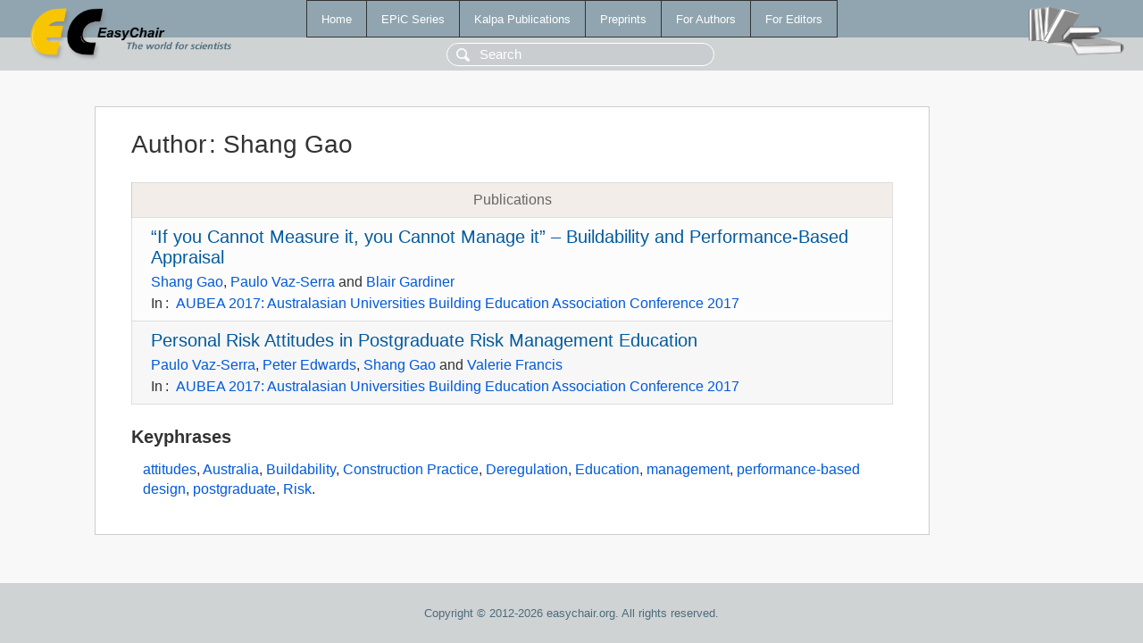

--- FILE ---
content_type: text/html; charset=UTF-8
request_url: https://wvvw.easychair.org/publications/author/brxk
body_size: 1316
content:
<!DOCTYPE html>
<html lang='en-US'><head><meta content='text/html; charset=UTF-8' http-equiv='Content-Type'/><title>Author: Shang Gao</title><link href='/images/favicon.ico' rel='icon' type='image/jpeg'/><link href='/css/cool.css?version=532' rel='StyleSheet' type='text/css'/><link href='/css/publications.css?version=532' rel='StyleSheet' type='text/css'/><script src='/js/easy.js?version=532'></script><script src='/publications/pubs.js?version=532'></script></head><body class="pubs"><table class="page"><tr style="height:1%"><td><div class="menu"><table class="menutable"><tr><td><a class="mainmenu" href="/publications/" id="t:HOME">Home</a></td><td><a class="mainmenu" href="/publications/EPiC" id="t:EPIC">EPiC Series</a></td><td><a class="mainmenu" href="/publications/Kalpa" id="t:KALPA">Kalpa Publications</a></td><td><a class="mainmenu" href="/publications/preprints" id="t:PREPRINTS">Preprints</a></td><td><a class="mainmenu" href="/publications/for_authors" id="t:FOR_AUTHORS">For Authors</a></td><td><a class="mainmenu" href="/publications/for_editors" id="t:FOR_EDITORS">For Editors</a></td></tr></table></div><div class="search_row"><form onsubmit="alert('Search is temporarily unavailable');return false;"><input id="search-input" name="query" placeholder="Search" type="text"/></form></div><div id="logo"><a href="/"><img class="logonew_alignment" src="/images/logoECpubs.png"/></a></div><div id="books"><img class="books_alignment" src="/images/books.png"/></div></td></tr><tr style="height:99%"><td class="ltgray"><div id="mainColumn"><table id="content_table"><tr><td style="vertical-align:top;width:99%"><div class="abstractBox"><h1>Author<span class="lr_margin">:</span>Shang Gao</h1><table class="epic_table top_margin"><thead><tr><th>Publications</th></tr></thead><tbody><tr><td><div class="title"><a href="/publications/paper/W8PQ">“If you Cannot Measure it, you Cannot Manage it” – Buildability and Performance-Based Appraisal</a></div><div class="authors"><a href="/publications/author/brxk">Shang Gao</a>, <a href="/publications/author/QT26">Paulo Vaz-Serra</a> and <a href="/publications/author/G7t2">Blair Gardiner</a></div><div class="volume">In<span class="lr_margin">:</span><a href="/publications/volume/AUBEA_2017">AUBEA 2017: Australasian Universities Building Education Association Conference 2017</a></div></td></tr><tr><td><div class="title"><a href="/publications/paper/HmjT">Personal Risk Attitudes in Postgraduate Risk Management Education</a></div><div class="authors"><a href="/publications/author/QT26">Paulo Vaz-Serra</a>, <a href="/publications/author/927N">Peter Edwards</a>, <a href="/publications/author/brxk">Shang Gao</a> and <a href="/publications/author/xbfM">Valerie Francis</a></div><div class="volume">In<span class="lr_margin">:</span><a href="/publications/volume/AUBEA_2017">AUBEA 2017: Australasian Universities Building Education Association Conference 2017</a></div></td></tr></tbody></table><h3>Keyphrases</h3><p><a href="/publications/keyword/7VVR">attitudes</a>, <a href="/publications/keyword/lb3r">Australia</a>, <a href="/publications/keyword/QP9k">Buildability</a>, <a href="/publications/keyword/1R4G">Construction Practice</a>, <a href="/publications/keyword/7Mv4">Deregulation</a>, <a href="/publications/keyword/9V7l">Education</a>, <a href="/publications/keyword/MNwp">management</a>, <a href="/publications/keyword/m2vG">performance-based design</a>, <a href="/publications/keyword/GKs9">postgraduate</a>, <a href="/publications/keyword/hZD9">Risk</a>.</p></div></td></tr></table></div></td></tr><tr><td class="footer">Copyright © 2012-2026 easychair.org. All rights reserved.</td></tr></table></body></html>